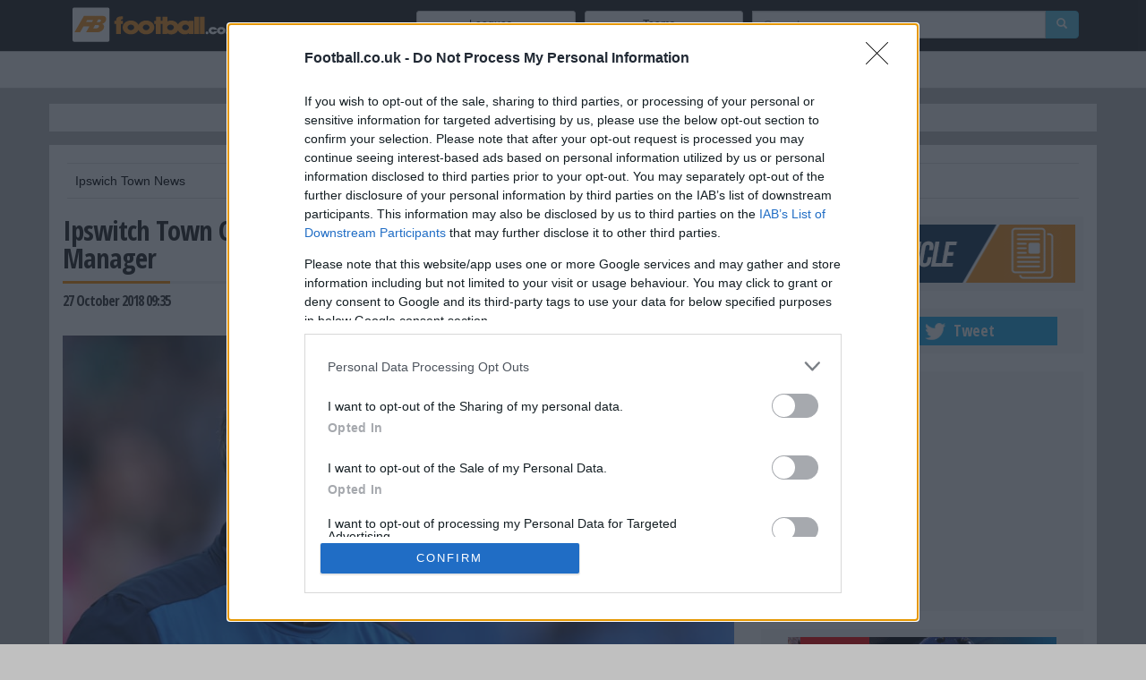

--- FILE ---
content_type: text/html; charset=UTF-8
request_url: https://www.football.co.uk/news/ipswitch-town-confirm-appointment-of-paul-lambert-as-new-manager/353004/
body_size: 42807
content:
<!DOCTYPE html>
<html lang="en">
<head>
  <!-- Google Tag Manager -->
    <script>(function(w,d,s,l,i){w[l]=w[l]||[];w[l].push({'gtm.start':
    new Date().getTime(),event:'gtm.js'});var f=d.getElementsByTagName(s)[0],
    j=d.createElement(s),dl=l!='dataLayer'?'&l='+l:'';j.async=true;j.src=
    'https://www.googletagmanager.com/gtm.js?id='+i+dl;f.parentNode.insertBefore(j,f);
    })(window,document,'script','dataLayer','GTM-TM36GQL');</script>
  <!-- End Google Tag Manager -->
  <meta charset="ISO-8859-1" http-equiv="Content-Type" content="text/html;" />
  <title>Ipswitch Town Confirm Appointment of Paul Lambert as New Manager</title>
  <meta name="viewport" content="width=device-width, initial-scale=1.0, minimum-scale=1.0, maximum-scale=1.0, user-scalable=no" />
  <meta name="description" content="Championship outfit Ipswich Town have confirmed the arrival of former Stoke City boss Paul Lambert as the club's new hea" />
  <meta name="twitter:card" content="summary_large_image"/>
  <meta name="twitter:description" content="Championship outfit Ipswich Town have confirmed the arrival of former Stoke City boss Paul Lambert as the club's new head coach following the departure of&nbsp;Paul Hurst at Portman Road. The Tractor Boys are currently sitting rock bottom of England's second division, below fellow strugglers Hull City on goal difference alone. Ipswich&nbsp;were without a new manager ahead of their trip to London this weekend where they will take on&nbsp;Millwall. However, the club confirmed that Lambert would be arriving..."/>
  <meta name="twitter:title" content="Ipswitch Town Confirm Appointment of Paul Lambert as New Manager"/>
  <meta name="twitter:site" content="@footballUK"/>
  <meta name="twitter:image:src" content="http://images.football.co.uk/630x472/21b20dbed80eeea2bf43c5acc0730f51.jpg"/>
  <meta property="og:image" content="http://images.football.co.uk/630x472/21b20dbed80eeea2bf43c5acc0730f51.jpg"/>
  <meta property="article:publisher" content="https://www.facebook.com/footballuk"/>
  <meta property="og:url" content="https://www.football.co.uk/news/ipswitch-town-confirm-appointment-of-paul-lambert-as-new-manager/353004/"/>
  <meta property="og:title" content="Ipswitch Town Confirm Appointment of Paul Lambert as New Manager"/>
  <meta property="og:description" content="Championship outfit Ipswich Town have confirmed the arrival of former Stoke City boss Paul Lambert as the club's new head coach following the departure of&nbsp;Paul Hurst at Portman Road. The Tractor Boys are currently sitting rock bottom of England's second division, below fellow strugglers Hull City on goal difference alone. Ipswich&nbsp;were without a new manager ahead of their trip to London this weekend where they will take on&nbsp;Millwall. However, the club confirmed that Lambert would be arriving..."/>
  <meta property="og:site_name" content="Football.co.uk"/>
  <meta property="og:type" content="article"/>
  <meta property="og:locale" content="en_GB"/>
  <meta property="dsg:team" content="27"/>
  <meta name="author" content="Digital Sports Group LTD" />
  <meta property="fb:pages" content="112389354005" />
  <link href="//maxcdn.bootstrapcdn.com/bootstrap/3.3.4/css/bootstrap.min.css" rel="stylesheet" />
  <link href="//cdn.football.co.uk/css/style.20150325.css" rel="stylesheet" />
  <link href="//cdn.football.co.uk/css/rrssb.20150325.css" rel="stylesheet" />
  <link href="//cdn.football.co.uk/css/mobile.20150325.css" rel="stylesheet" />
  <link href="//cdn.football.co.uk/css/slidebars.20150325.css" rel="stylesheet" />
  <link href="/css/summernote.css" rel="stylesheet" />
  <link href='https://fonts.googleapis.com/css?family=Open+Sans+Condensed:300,700' rel='stylesheet' type='text/css' />
  <!-- HTML5 shim, for IE6-8 support of HTML5 elements -->
  <!--[if lt IE 9]>
    <script src="/js/html5shiv.js"></script>
  <![endif]-->
  <link rel="shortcut icon" href="/img/favicon.png" />
  <!-- Google tag (gtag.js) -->
  <script async src="https://www.googletagmanager.com/gtag/js?id=G-HVW13YSVV4"></script>
  <script>
      window.dataLayer = window.dataLayer || [];
      function gtag(){dataLayer.push(arguments);}
      gtag('js', new Date());
      gtag('config', 'G-HVW13YSVV4');
  </script>
<script type="text/javascript" src="https://code.jquery.com/jquery-2.1.0.min.js"></script>
<script type='text/javascript' src='//cdn.football.co.uk/js/ads/common.20150325.js'></script>
<script type='text/javascript' src='//cdn.football.co.uk/js/ads/news.20150325.js'></script>
<script type='text/javascript' src='//cdn.football.co.uk/js/consent.js'></script>
<script src='https://www.google.com/recaptcha/api.js'></script>
<script type="text/javascript" src="https://sac.ayads.co/sublime/19230"></script>
<script async src="https://securepubads.g.doubleclick.net/tag/js/gpt.js"></script>
<script>

  window.googletag = window.googletag || {cmd: []};
  googletag.cmd.push(function() {
    googletag.defineSlot('/40650510/football_300x250', [300, 250], 'div-gpt-ad-1737987086437-0').addService(googletag.pubads());
    googletag.pubads().enableSingleRequest();
    googletag.enableServices();
  });

window.googletag = window.googletag || {cmd: []};
  googletag.cmd.push(function() {
    googletag.defineSlot('/40650510/football_300x350_btf', [300, 250], 'div-gpt-ad-1737987338979-0').addService(googletag.pubads());
    googletag.pubads().enableSingleRequest();
    googletag.enableServices();
  });

  window.googletag = window.googletag || {cmd: []};
  googletag.cmd.push(function() {
    googletag.defineSlot('/40650510/football_300x600', [300, 600], 'div-gpt-ad-1583759654771-0').addService(googletag.pubads());
    googletag.pubads().enableSingleRequest();
    googletag.enableServices();
  });

  window.googletag = window.googletag || {cmd: []};
  googletag.cmd.push(function() {
    googletag.defineSlot('/40650510/football_btf_728x90', [728, 90], 'div-gpt-ad-1583759882595-0').addService(googletag.pubads());
    googletag.pubads().enableSingleRequest();
    googletag.enableServices();
  });

  window.googletag = window.googletag || {cmd: []};
  googletag.cmd.push(function() {
    googletag.defineSlot('/40650510/football_300x350_btf', [300, 250], 'div-gpt-ad-1583759968100-0').addService(googletag.pubads());
    googletag.pubads().enableSingleRequest();
    googletag.enableServices();
  });

  window.googletag = window.googletag || {cmd: []};
  googletag.cmd.push(function() {
    googletag.defineSlot('/40650510/football_1x1', [1, 1], 'div-gpt-ad-1583760030252-0').addService(googletag.pubads());
    googletag.pubads().enableSingleRequest();
    googletag.enableServices();
  });
</script>

<script>

window.getGooglePersonalization = function( callbackFunction ){
var getGooglePersonalizationFn = function (callbackFunction ){
    window.__cmp( 'getGooglePersonalization', function(consent, isSuccess){
        if (callbackFunction ){
            if ( !isSuccess ){
                callbackFunction( false );
            } else if( consent.googlePersonalizationData.consentValue ){
                callbackFunction( true );
            } else {
                callbackFunction( false );
            }
        }
    });
}

window.__cmp('setConsentUiCallback', function () {
    getGooglePersonalizationFn(callbackFunction);
});

getGooglePersonalization(function (useGooglePersonalization) {
    window.loadAds({
        usePersonalizedAds: useGooglePersonalization
    });
});

</script>

<script async src="https://pagead2.googlesyndication.com/pagead/js/adsbygoogle.js?client=ca-pub-2119515615072902" crossorigin="anonymous"></script>
<script async src="https://securepubads.g.doubleclick.net/tag/js/gpt.js"></script>
<script>
  window.googletag = window.googletag || {cmd: []};
  googletag.cmd.push(function() {
    googletag.defineSlot('/40650510/football_300x250', [300, 250], 'div-gpt-ad-1739627418801-0').addService(googletag.pubads());
    googletag.pubads().enableSingleRequest();
    googletag.enableServices();
  });
</script>

<script async src="https://securepubads.g.doubleclick.net/tag/js/gpt.js"></script>
<script>
  window.googletag = window.googletag || {cmd: []};
  googletag.cmd.push(function() {
    googletag.defineSlot('/40650510/football_300x350_btf', [300, 250], 'div-gpt-ad-1739627515984-0').addService(googletag.pubads());
    googletag.pubads().enableSingleRequest();
    googletag.enableServices();
  });
</script>

</head>
<body>
<!-- Google Tag Manager (noscript) -->
<noscript><iframe src="https://www.googletagmanager.com/ns.html?id=GTM-TM36GQL"
height="0" width="0" style="display:none;visibility:hidden"></iframe></noscript>
<!-- End Google Tag Manager (noscript) -->
<!-- /40650510/football_1x1 -->
<div id='div-gpt-ad-1583760030252-0' style='width: 1px; height: 1px;'>
  <script>
    googletag.cmd.push(function() { googletag.display('div-gpt-ad-1583760030252-0'); });
  </script>
</div>

<div id="sb-site">
<nav class="navbar navbar-default navbar-inverse eyebrow navbar-fixed-top" role="eyebrow">
	<div class="container eyebrow">
    	<div class="row">
        		<div class="col-md-4 col-sm-4 col-xs-4">
                	<a href="/">
                    	<img src="//cdn.football.co.uk/img/football-logo-new-small.svg" width="200px" class="logo hidden-md hidden-lg"/>
                    </a>
                	<a href="/">
                    	<img src="/img/football-logo-new-small.png" alt="football news" title="football news" class="logo hidden-sm hidden-xs"/>	
                    </a>
        		</div>
                <div style="margin:10px 0px;" class="col-md-8 col-sm-8">
                <form action="/search/" id="cse-search-box" class="brow-options col-sm-5 hidden-xs col-md-6" role="search" method="get">
  					<div class="input-group">	
                    <input type="hidden" name="cx" value="partner-pub-2119515615072902:3o0du5ft42a" />
                    <input type="hidden" name="cof" value="FORID:11" />
                    <input type="hidden" name="ie" value="ISO-8859-1" />
                    <input type="text" size="31" class="form-control brow" placeholder="Search" name="q" id="srch-term"/>
                        <div class="input-group-btn">
                            <button class="btn btn-default btn-info btn-custom" type="submit" name="sa">
                                <i class="glyphicon glyphicon-search"></i>
                            </button>
                        </div>
                    </div>
                </form>
                <div class="btn-group brow-options hidden-xs col-sm-3 col-md-3">
                    <button class="btn dropdown-toggle btn-sm btn-default col-xs-12" data-toggle="dropdown">Teams
                    <span class="caret"></span></button>
                    <ul class="dropdown-menu team-list" style="z-index: -1!important;">
                                           </ul>
                </div>
                <div class="btn-group brow-options hidden-xs col-sm-3 col-md-3">
                    <button class="btn dropdown-toggle btn-sm btn-default col-xs-12" data-toggle="dropdown">Leagues 
                    <span class="caret"></span></button>
                    <ul class="dropdown-menu team-list">
                        <li class="divider"></li>
                        <li><strong>Leagues</strong></li>
                        <li class="divider"></li>
                        <li><a href="/premier-league-news/">Premier League</a></li>
                        <!--<li><a href="/champions-league-news/">Champions League</a></li>
                        <li><a href="/european-news/">European Football</a></li>-->
                        <li><a href="/championship-news/">Championship</a></li>
                        <li><a href="/league-1-news/">League One</a></li>
                        <li><a href="/league-2-news/">League Two</a></li>
                        <li><a href="/scottish-premiership-news/">Scottish Premiership</a></li>
                        <li><a href="/scottish-championship-news/">Scottish Championship</a></li>
                        <li><a href="/scottish-league-1-news/">Scottish League 1</a></li>
                        <li><a href="/scottish-league-2-news/">Scottish League 2</a></li>                        
                   </ul>
                </div>
                <div class="visible-xs menu-button sb-toggle-right pull-right">
                	<span class="glyphicon glyphicon-align-justify"></span>
                </div>
            	</div>
        </div> 
	</div>     
</nav>
<nav class="navbar navbar-default eyebrow eyebrow-nav navbar-fixed-top hidden-xs" role="eyebrow">
	<div class="container">
    <div class="row">
        <div class="col-md-12 col-sm-12 col-xs-12">
        
            <div class="header">
                <nav class="navbar navbar-default navbar-inner hidden-xs" role="navigation">
                    <div class="navbar-header">
                         <button type="button" class="navbar-toggle" data-toggle="collapse" data-target="#bs-example-navbar-collapse-1"> <span class="sr-only">Toggle navigation</span><span class="icon-bar"></span><span class="icon-bar"></span><span class="icon-bar"></span></button> 
                    </div>
                    
                    <div class="collapse navbar-collapse" id="bs-example-navbar-collapse-1">
                        <ul class="nav navbar-nav">
                            <li class="dropdown">
                                <a href="#" class="dropdown-toggle" data-toggle="dropdown">Football<strong class="caret"></strong></a>
                                <ul class="dropdown-menu">
                                    <li class="divider"></li>
                                                                        <li><strong>Football News</strong></li>                                    <li class="divider"></li>
                                    <li><a href="/premier-league-news/" title="Premier League News">Premier League News</a></li>
                                    <!--
                                    <li><a href="/fa-cup-news/" title="FA Cup News">FA Cup News</a></li>
                                    <li><a href="/league-cup-news/" title="League Cup News">League Cup News</a></li>
                                    <li><a href="/champions-league-news/" title="Champions League News">Champions League News</a></li>
                                    <li><a href="/europa-league-news/" title="Europa League News">Europa League News</a></li>
                                    <li><a href="/european-news/" title="European Football News">European Football News</a></li>
                                    <li><a href="/international-news/" title="International Football News">International Football News</a></li>
                                    -->
                                    <li><a href="/scottish-premiership-news/" title="Scottish Premiership News">Scottish Premiership News</a></li>
                                    <li class="divider"></li>
                                    <li><strong>Football League News</strong></li>
                                    <li class="divider"></li>
                                    <li><a href="/championship-news/" title="Championship News">Championship News</a></li>
                                    <li><a href="/league-1-news/" title="League One News">League One News</a></li>
                                    <li><a href="/league-2-news/" title="League Two News">League Two News</a></li>
                                    <li class="divider"></li>
                                    <li><strong>Scottish League News</strong></li>
                                    <li class="divider"></li>
                                    <li><a href="/scottish-championship-news/" title="Scottish Championship News">Scottish Championship News</a></li>
                                    <li><a href="/scottish-league-1-news/" title="Scottish League 1 News">Scottish League 1</a></li>
                        			<li><a href="/scottish-league-2-news/" title="Scottish League 2 News">Scottish League 2</a></li>
                                    <li class="divider"></li>
                                    <li><strong>Other Sports News</strong></li>
                                    <li class="divider"></li>
                                    <li><a href="/sports-news/" title="Other Sports News">Other Sports News</a></li>
                                </ul>
                            </li>
                            <li>
                                <h2><a href="/fixtures/" title="Football Fixtures">Fixtures</a></h2>
                            </li>
                            <li>
                                <h2><a href="/match-reports/" title="Football Results">Results</a></h2>
                            </li>
                            <li>
                                <a href="/league-tables/" title="League Tables">Tables</a>
                            </li>
                            <li>
                                <a href="/profiles/players/" title="Football Players">Players</a>
                            </li>
                            <li>
                            	<a href="/transfer-gossip/" title="Transfer Gossip">Transfers</a>
                            </li>
                            <li class="dropdown">
                                <a href="#" class="dropdown-toggle" data-toggle="dropdown">Extras<strong class="caret"></strong></a>
                                <ul class="dropdown-menu pull-right">
                                    <li><a href="/teams/" title="Football Teams">Football Teams</a></li>
                                </ul>
                            </li>
                        </ul>
                    </div>
                </nav> 
            </div>
        
        </div>
    </div>
    </div>
</nav>
<div class="content-spacer">&nbsp;</div>
<div class="container transparent main-mega-banner hidden-xs">
	<div class="row clearfix">
		<div class="col-md-12">
            <div class="advert" align="center">
           
                
				
        	</div>
        </div>
    </div>
</div>

<div class="container transparent main-mega-banner hidden-lg hidden-md hidden-sm">
  <div class="row clearfix">
    <div class="col-md-12">
      <div class="advert">
      
	    <!-- /40650510/football_300x350_btf -->
		<div id='div-gpt-ad-1737987338979-0'>
		  <script>
			googletag.cmd.push(function() { googletag.display('div-gpt-ad-1737987338979-0'); });
		  </script>
		</div>
        
	  </div>
    </div>
  </div>
</div>



<div class="container">
	<div class="row clearfix">
		<div class="col-md-12 column">
            <div class="well well-sm club-links division-links clearfix"> 
            
  <ul class="list-inline mobile-touch">  
  
  
  
  <li><a href="/ipswich-town/news/" title="Ipswich Town News">Ipswich Town News</a></li>
  
  </ul>
  
  
  
  </div>
  
</div>
</div>

</div>

<div class="container">
	<div class="row clearfix">
		<div class="col-md-12 column">
			<div class="row clearfix">
				<div class="col-md-8 column">
				<div id="article" class="clearfix">
	
	
		<div id="article-headline">
    	<h1>Ipswitch Town Confirm Appointment of Paul Lambert as New Manager</h1> 
       
        <div id="author">
            <h5>
            	27 October 2018 09:35            	
            	</h5>
            <div id="article-stats" class="hidden-xs">
            	<strong></strong>  
            </div>
        </div>
    </div>
    
        
    
    <div class="article-content">
    	        
       
        <!-- Article Start -->
        
  <img src='https://images2.minutemediacdn.com/image/upload/c_scale,w_912,h_516,c_fill,g_auto/shape/cover/sport/swansea-city-v-stoke-city-premier-league-5bd4204423006ab033000001.jpg?main_image=true&imageType=.jpg' /><p>Championship outfit Ipswich Town have confirmed the arrival of former Stoke City boss Paul Lambert as the club's new head coach following the departure of&nbsp;<inline style="background-color: initial; font-size: 1em;">Paul Hurst at Portman Road.</inline></p>
<p><inline style="background-color: initial; font-size: 1em;"><br></inline></p>
<p><inline style="background-color: initial; font-size: 1em;">The Tractor Boys are currently sitting rock bottom of England's second division, below fellow strugglers Hull City on goal difference alone.</inline></p>
<i class="wrapper" contenteditable="false"><div class="image-container imageEmbedded" contenteditable="false" data-url="https://90min-images-original.s3.amazonaws.com/production/exeter-city-v-ipswich-town-carabao-cup-first-round-5bd421fb713290f1a8000003.jpg" data-large_url="https://media.gettyimages.com/photos/luke-chambers-of-ipswich-town-reacts-during-the-carabao-cup-first-picture-id1016772570?b=1&amp;k=6&amp;m=1016772570&amp;s=612x612&amp;w=0&amp;h=bAy_jzlPH3AXcRTEl_EHUEdA5DerTC9dwb5ZnNgW5KI=" data-title="Exeter City v Ipswich Town - Carabao Cup First Round" data-description="EXETER, ENGLAND - AUGUST 14:  Luke Chambers of Ipswich Town reacts during the Carabao Cup First Round match between Exeter City and Ipswich Town at St James Park on August 14, 2018 in Exeter, England. (Photo by Dan Mullan/Getty Images)" data-credit="Dan Mullan/GettyImages" data-date="2018-08-14" data-ratio="4/3" data-crop='{"x":0.06507936507936508,"y":0,"w":0.8932461873638344,"h":1}' data-getty_image="true" data-licensor="GettyImages" data-is-animated="false" data-width="undefined" data-height="undefined"><img src="https://media.minutemediacdn.com/process?url=https%3A%2F%2F90min-images-original.s3.amazonaws.com%2Fproduction%2Fexeter-city-v-ipswich-town-carabao-cup-first-round-5bd421fb713290f1a8000003.jpg&amp;filters%5Bcrop%5D%5Bw%5D=0.8932461873638344&amp;filters%5Bcrop%5D%5Bh%5D=1.0&amp;filters%5Bcrop%5D%5Bo_x%5D=0.06507936507936508&amp;filters%5Bcrop%5D%5Bo_y%5D=0.0&amp;filters%5Bquality%5D%5Btarget%5D=80&amp;type=.jpg&amp;filters%5Bresize%5D%5Bw%5D=630&amp;filters%5Bresize%5D%5Bh%5D=472" alt="Exeter City v Ipswich Town - Carabao Cup First Round" title="Dan Mullan/GettyImages" data-licensor="GettyImages"></div>
</i>
<p class="" data-label="Drop here..."><a href="https://www.90min.com/teams/ipswich" target="_blank"> Ipswich</a><inline style="background-color: initial; font-size: 1em;"><inline>&nbsp;</inline>were without a new manager ahead of their trip to London this weekend where they will take on&nbsp;</inline><a href="https://www.90min.com/teams/millwall" target="_blank">Millwall</a><inline style="background-color: initial; font-size: 1em;">. However, the club confirmed that Lambert would be arriving just hours before their match at the Den on Saturday.</inline></p>
<p><inline style="background-color: initial; font-size: 1em;"><br></inline></p>
<p><inline style="background-color: initial; font-size: 1em;">"</inline><inline style="background-color: initial; font-size: 1em;">I can&rsquo;t wait to get going and I&rsquo;ll be using all my experience - and give everything I&rsquo;ve got for Ipswich Town," Lambert told the club's&nbsp;</inline><a href="https://www.itfc.co.uk/news/2018/october/paul-lambert-appointed-new-ipswich-town-manager/?fbclid=IwAR2BnRksNZZQHCDZxac4l6wjCxC_QgH28Uj-l0eY42lLvIrIPt5w_sGuGOE" target="_blank">official website</a><inline style="background-color: initial; font-size: 1em;">.</inline></p>
<p class="" data-label="Drop here..."><inline style="background-color: initial; font-size: 1em;"><br></inline></p>
<p class="" data-label="Drop here...">"I know about the history of the Club, what a fantastic football club it is and I&rsquo;m proud to be the manager here.</p>
<i class="wrapper" contenteditable="false"><div class="tweet-container tweetEmbedded" contenteditable="false" data-tweetid="1056092260801044480" data-tweeturl="https://twitter.com/Official_ITFC/status/1056092260801044480" data-tweetauthor="Official_ITFC"><blockquote class="twitter-tweet">
<p lang="en" dir="ltr">Ipswich Town Football Club can confirm the appointment of Paul Lambert as our new manager.<br><br>The 49-year old has signed a contract at Portman Road until the summer of 2021. <br><br>Welcome to <a href="https://twitter.com/hashtag/itfc?src=hash&amp;ref_src=twsrc%5Etfw">#itfc</a>, Paul!</p>&mdash; Ipswich Town FC (@Official_ITFC) <a href="https://twitter.com/Official_ITFC/status/1056092260801044480?ref_src=twsrc%5Etfw">October 27, 2018</a>
</blockquote></div></i>
<p class="" data-label="Drop here...">"Obviously it&rsquo;s been a difficult start to the season but to get through this period we need to be pulling together as one - players, staff and supporters.&nbsp;</p>
<p>"I want us to play with tempo, with enthusiasm, with drive. I want the players to enjoy their football and I&rsquo;m relishing the challenge of helping to take this club forward."</p>
<i class="wrapper" contenteditable="false"><div class="image-container imageEmbedded" contenteditable="false" data-url="https://90min-images-original.s3.amazonaws.com/production/stoke-city-v-crystal-palace-premier-league-5bd4222423006a7010000001.jpg" data-large_url="https://media.gettyimages.com/photos/paul-lambert-manager-of-stoke-city-looks-on-ahead-of-the-premier-picture-id954903988?b=1&amp;k=6&amp;m=954903988&amp;s=612x612&amp;w=0&amp;h=4JkWkOo4rh8wtyQN8ujDhvOV9T8dRs3FS0PtxlMf2eE=" data-title="Stoke City v Crystal Palace - Premier League" data-description="STOKE ON TRENT, ENGLAND - MAY 05:  Paul Lambert, Manager of Stoke City looks on ahead of the Premier League match between Stoke City and Crystal Palace at Bet365 Stadium on May 5, 2018 in Stoke on Trent, England.  (Photo by Gareth Copley/Getty Images)" data-credit="Gareth Copley/GettyImages" data-date="2018-05-05" data-ratio="4/3" data-crop='{"x":0,"y":0,"w":0.9019607843137255,"h":1}' data-getty_image="true" data-licensor="GettyImages" data-is-animated="false" data-width="undefined" data-height="undefined"><img src="https://media.minutemediacdn.com/process?url=https%3A%2F%2F90min-images-original.s3.amazonaws.com%2Fproduction%2Fstoke-city-v-crystal-palace-premier-league-5bd4222423006a7010000001.jpg&amp;filters%5Bcrop%5D%5Bw%5D=0.9019607843137255&amp;filters%5Bcrop%5D%5Bh%5D=1.0&amp;filters%5Bcrop%5D%5Bo_x%5D=0.0&amp;filters%5Bcrop%5D%5Bo_y%5D=0.0&amp;filters%5Bquality%5D%5Btarget%5D=80&amp;type=.jpg&amp;filters%5Bresize%5D%5Bw%5D=630&amp;filters%5Bresize%5D%5Bh%5D=472" alt="Stoke City v Crystal Palace - Premier League" title="Gareth Copley/GettyImages" data-licensor="GettyImages"></div>
</i>
<p class="" data-label="Drop here...">Ipswich owner&nbsp;<inline style="background-color: initial; font-size: 1em;">Marcus Evans added that he was "delighted" that Lambert was able to come on board at Portman Road, insisting that the 49-year-old's track record with young players was a key factor in his appointment.</inline></p>
        
                
         <p style="text-align:right;">Source: <a target="_blank" href="https://www.90min.com?utm_source=football.co.uk&utm_medium=cpc">90min</a></p>
        
                
        
        

        <!-- Article End -->
        
		<script async src="//pagead2.googlesyndication.com/pagead/js/adsbygoogle.js"></script>
        <!-- DSG Leaderboard -->
        <ins class="adsbygoogle"
             style="display:inline-block;width:728px;height:90px"
             data-ad-client="ca-pub-2119515615072902"
             data-ad-slot="9944613914"></ins>
        <script>
        (adsbygoogle = window.adsbygoogle || []).push({});
        </script>
        
        <hr/>
		
    </div>
       
</div>
<script async src="//platform.twitter.com/widgets.js" charset="utf-8"></script>
<script async defer src="//platform.instagram.com/en_US/embeds.js"></script>				</div>
				<div class="col-md-4 column">
                <div class="well well-sm">
<a href="/submit-article/"><img src="//cdn.football.co.uk/images/assets/fb-article.png" width="100%" /></a>         
</div>


<div class="well well-sm">
	<ul class="list-unstyled list-inline main-site-social col-md-12 col-sm-12 col-xs-12">
		<a href="https://www.facebook.com/footballuk" target="_blank" title="Like Football.co.uk on Facebook" /><li class="mss-fb col-md-6 col-sm-6 col-xs-6">Like</li></a>
		<a href="https://twitter.com/footballUK" target="_blank" title="Follow Football.co.uk on Twitter" /><li class="mss-tw col-md-6 col-sm-6 col-xs-6">Tweet</li></a>
	</ul>
</div>

<div class="well well-sm advert">
     <div style="min-height:250px; width:100%; overflow: hidden;">
        <!-- MPU 300x250 ATF -->
		<!-- /40650510/football_300x250 -->
		<div id='div-gpt-ad-1739627418801-0' style='min-width: 300px; min-height: 250px;'>
		  <script>
			googletag.cmd.push(function() { googletag.display('div-gpt-ad-1739627418801-0'); });
		  </script>
		</div>
	 </div>
</div>


<div class="well well-sm well-b" style="display: none;">	
	<h3>Trending on the forum</h3>
</div>

<div class="well well-sm advert">
<a href="https://goo.gl/8lGWNJ" rel="nofollow" target="_blank"><img src="//cdn.football.co.uk/img/skydive-mpu.png"></a>
</div>
<div class="well well-sm" style="display: none;">
<img src="//cdn.football.co.uk/images/assets/fb-buzz.png" width="100%" />            
</div>

<div data-str-native-key="c56987c8" style="display: none;"></div>
<div id="MwebFootballTakeoverPXLMiddleMPU"> </div>
 

 
<div class="well well-sm advert">
     <div style="min-height:250px; width:100%">
    
     <!-- MPU 300x250 BTF -->
       <!-- /40650510/football_300x350_btf -->
<div id='div-gpt-ad-1739627515984-0' style='min-width: 300px; min-height: 250px;'>
  <script>
    googletag.cmd.push(function() { googletag.display('div-gpt-ad-1739627515984-0'); });
  </script>
</div>
       
	 </div>
	
</div>

<div class="well well-sm advert">
    <div style="min-height:250px; width:100%">
    <!-- DMPU 300x600 BTF -->
    <!-- /40650510/football_300x600 -->
<div id='div-gpt-ad-1583759654771-0' style='width: 300px; height: 600px;'>
  <script>
    googletag.cmd.push(function() { googletag.display('div-gpt-ad-1583759654771-0'); });
  </script>
</div>
	</div>
</div>

</div>
	
				</div>
			</div>
		</div>
	</div>
</div>
<footer>
	<div class="container footer">
    	<div class="footer-base">
        	<div class="row clearfix">
        		
                <div class="col-md-4">
                	<div class="well well-sm well-b">
                		<h3>Follow Football.co.uk</h3>
                    </div>
                   	<ul class="list-inline">
                    	<li><a href="https://www.facebook.com/footballuk" target="_blank" class="footer-social foot-fb" rel="nofollow">Football's Facebook</a></li>
                       	<li><a href="https://www.twitter.com/footballuk" target="_blank" class="footer-social foot-tw" rel="nofollow">Football's Twitter</a></li>
                        <li><a href="https://www.youtube.com/channel/UCZolJKbOHtQuge8EBREAXgg" target="_blank" class="footer-social foot-tb" rel="nofollow">Football's YouTube</a></li>
                        <li><a href="https://footballcouk.tumblr.com" target="_blank" class="footer-social foot-yt" rel="nofollow">Football's Tumblr</a></li>
                        <li><a href="https://instagram.com/footballcouk/" target="_blank" class="footer-social foot-ig" rel="nofollow">Football's Instagram</a></li>
                    </ul>
                    <hr/>
                    <div class="well well-sm well-b">
                    	<h3>Sign up and join our team</h3>
                    </div>
                    <p>Football's Writer Program can give you the edge you need to get ahead. <a href="/submit-article/">Apply Now</a></p>
                </div>
                <div class="col-md-2">
                	<div class="well well-sm well-b">
                		<h3>Information</h3>
                    </div>
                    <ul class="list-unstyled">
                        <li><a href="/privacy-policy/" title="football.co.uk Privacy &amp; Cookie Policy">Privacy &amp; Cookie Policy</a></li>  
                        <li><a href="/terms-and-conditions/" title="football.co.uk Terms and Conditions">Terms</a></li>      
                        <li><a href="/advertise/" title="Advertise on football.co.uk">Advertise</a></li>
                        <li><a href="/contact-us/" title="Contact us">Contact Us</a></li>
                    </ul>
                </div>
                <div class="col-md-2">
                	<div class="well well-sm well-b">
                		<h3>Sports sites</h3>
                    </div>
                    					
					<ul class="list-unstyled">
						<li><a target="_blank" href="https://www.sport.co.uk" rel="nofollow">Sport</a></li>
						<li><a target="_blank" href="https://www.cricket.co.uk" rel="nofollow">Cricket</a></li>
						<li><a target="_blank" href="https://www.golf.co.uk" rel="nofollow">Golf</a></li>
						<li><a target="_blank" href="https://www.motorsport.co.uk" rel="nofollow">Motorsport</a></li>
						<li><a target="_blank" href="https://www.rugby.co.uk" rel="nofollow">Rugby</a></li>
						<li><a target="_blank" href="https://www.tennis.co.uk" rel="nofollow">Tennis</a></li>
					</ul>
					
										
                </div>
                            </div>
        </div>
        <hr/>
        <ul class="list-inline col-md-12 col-sm-12 col-xs-12">
        <li><a href="http://www.digitalsportsgroup.co.uk/"><img src="https://cdn.football.co.uk/images/structure/copyright.png" alt="" title="" /></a></li>
        <li>&copy; 2004 - 2026 football.co.uk</li>
        </ul>
	</div>
</footer>

<div class="container transparent main-mega-banner hidden-xs">
	<div class="row clearfix">
		<div class="col-md-12">
        	<div class="advert">
        	
        	<!-- LB 728x90 BTF  -->
			<!-- /40650510/football_btf_728x90 -->
            <div id='div-gpt-ad-1583759882595-0' style='width: 728px; height: 90px;'>
              <script>
                googletag.cmd.push(function() { googletag.display('div-gpt-ad-1583759882595-0'); });
              </script>
            </div>
            
        	</div>
        </div>
    </div>
</div>
<div class="container transparent main-mega-banner hidden-lg hidden-md hidden-sm">
  <div class="row clearfix">
    <div class="col-md-12">
      <div class="advert">
        <!-- MPU Mobile BTF  -->
        
        <!-- /40650510/football_300x350_btf -->
        <div id='div-gpt-ad-1583759968100-0' style='width: 300px; height: 250px;'>
          <script>
            googletag.cmd.push(function() { googletag.display('div-gpt-ad-1583759968100-0'); });
          </script>
        </div>
        
	  </div>
    </div>
  </div>
</div>

    <div class="sb-slidebar sb-right slide-nav sb-style-push">	
        <ul class="nav nav-list">
            <li class="mobile-catagory" >
                <label>Navigation</label>
                <span class="glyphicon glyphicon-tasks pull-right menu-navigation">&nbsp;</span>
            </li>
            <li class="mobile-catagory">
               <!-- <a href="#" class="dropdown-toggle tree-toggle" data-toggle="dropdown">Football<strong class="caret"></strong></a> -->
                <label class="tree-toggle">Football<strong class="caret"></strong></label>
                <ul class="tree" id="sub">
                    <li><h2><a href="/news/" title="Football News">Football News</a></h2></li>
                    <li><a href="/premier-league-news/" title="Premier League News">Premier League News</a></li>
                    <li><a href="/fa-cup-news/" title="FA Cup News">FA Cup News</a></li>
                    <li><a href="/league-cup-news/" title="League Cup News">League Cup News</a></li>
                    <li><a href="/champions-league-news/" title="Champions League News">Champions League News</a></li>
                    <li><a href="/europa-league-news/" title="Europa League News">Europa League News</a></li>
                    <li><a href="/scottish-premiership-news/" title="Scottish Premiership News">Scottish Premiership News</a></li>
                    <li><a href="/international-news/" title="International Football News">International Football News</a></li>
                    <li><strong>Football League News</strong></li>
                    <li><a href="/championship-news/" title="Championship News">Championship News</a></li>
                    <li><a href="/league-1-news/" title="League One News">League One News</a></li>
                    <li><a href="/league-2-news/" title="League Two News">League Two News</a></li>
                    <li><strong>Scottish League News</strong></li>
                    <li><a href="/scottish-championship-news/" title="Scottish Championship News">Scottish Championship News</a></li>
                    <li><a href="/scottish-league-1-news/" title="Scottish League 1 News">Scottish League 1</a></li>
                    <li><a href="/scottish-league-2-news/" title="Scottish League 2 News">Scottish League 2</a></li>
                    <li><strong>Other Sports News</strong></li>
                    <li><a href="/sports-news/" title="Other Sports News">Other Sports News</a></li>
                </ul>
            </li>
            <li>
                <a href="/fixtures/" title="Football Fixtures">Fixtures</a>
            </li>
            <li>
                <a href="/match-reports/" title="Football Results">Results</a>
            </li>
            <li>
                <a href="/league-tables/" title="League Tables">Tables</a>
            </li>
            <li>
                <a href="/profiles/players/" title="Football Players">Players</a>
            </li>
            <li><a href="/transfer-gossip/" title="Transfer Gossip">Transfers</a></li>
            <li>
                <a href="http://stats.football.co.uk" title="Football Statistics">Stats</a>
            </li>
            <li>
                <a href="/live-scores/" title="Live football Scores">Live Scores</a>
            </li>
            <li class="mobile-catagory">
                <!-- <a href="#" class="dropdown-toggle" data-toggle="dropdown">Extras<strong class="caret"></strong></a> -->
                 <label class="tree-toggle">Extras<strong class="caret"></strong></label>
                <ul class="tree" id="sub" >
                    <li><a href="/football-kits/" title="Football Kits">Football Kits</a></li>
                    <li><a href="/gallery/" title="Football Wags">Wags</a></li>
                    <li><a href="/video/" title="Football Videos">Football Videos</a></li>
                    <li><a href="/profiles/writers/" title="Football Writers">Football Writers</a></li>
                    <li><a href="/pfa-fans-player-of-the-month/" title="PFA Fans Player of the month">PFA Fans Player of the month</a></li>
                    <li><a href="/widgets/" title="Football Widgets">Football Widgets</a></li>
                    <li><a href="/teams/" title="Football Teams">Football Teams</a></li>
                </ul>
            </li>
                    
        </ul>
    </div>
</div>
<script type="text/javascript" src="https://maxcdn.bootstrapcdn.com/bootstrap/3.3.4/js/bootstrap.min.js"></script>
<script type="text/javascript" src="https://cdn.football.co.uk/js/scripts.20150325.js"></script>
<script type="text/javascript" src="https://cdn.football.co.uk/js/rrssb.20150325.min.js"></script>
<script type="text/javascript" src="https://cdn.football.co.uk/js/slidebars.20150325.js"></script>
<script type="text/javascript" src="https://cdn.football.co.uk/js/common.20150325.js"></script>
<script type="text/javascript" src="/js/summernote.js"></script>
<script>
  (function($) {
    $(document).ready(function() {
      $.slidebars();
      $('#summernote').summernote({
          	height: 300,
          	toolbar: [
          	        	['style', ['bold', 'italic', 'underline', 'clear']],
          	       	    ['color', ['color']],
          	            ['para', ['ul', 'ol', 'paragraph']],
          	    ]
       });
    });
  }) (jQuery);
  
  $(document).on('change', '#jxDivisions', function() {

	    var jDiv = $('#jxDivisions').val();
 
	    $.get("/services/teams/" + jDiv, function(data) {

	      $('#jxTeams').html(data);

	    });

   });
  
 </script>
 


<!-- Quantcast Tag -->
<script type="text/javascript">
window._qevents = window._qevents || [];

(function() {
var elem = document.createElement('script');
elem.src = (document.location.protocol == "https:" ? "https://secure" : "http://edge") + ".quantserve.com/quant.js";
elem.async = true;
elem.type = "text/javascript";
var scpt = document.getElementsByTagName('script')[0];
scpt.parentNode.insertBefore(elem, scpt);
})();

window._qevents.push({
qacct:"p-w3r1PCdFU4LrX",
uid:"__INSERT_EMAIL_HERE__"
});
</script>

<noscript>
<div style="display:none;">
<img src="//pixel.quantserve.com/pixel/p-w3r1PCdFU4LrX.gif" border="0" height="1" width="1" alt="Quantcast"/>
</div>
</noscript>
<!-- End Quantcast tag -->

<script data-cfasync="false" type="text/javascript" id="clever-core">
        /* <![CDATA[ */
        (function (document, window) {
            var a, c = document.createElement("script"), f = window.frameElement;
            c.id = "CleverCoreLoader68409";
            c.src = "https://scripts.cleverwebserver.com/4d1e4ae231d15747722cb11d984637cb.js";
            c.async = !0;
            c.type = "text/javascript";
            c.setAttribute("data-target", window.name || (f && f.getAttribute("id")));
            c.setAttribute("data-callback", "put-your-callback-function-here");
            c.setAttribute("data-callback-url-click", "put-your-click-macro-here");
            c.setAttribute("data-callback-url-view", "%%VIEW_URL_UNESC%%");
            try {
                a = parent.document.getElementsByTagName("script")[0] || document.getElementsByTagName("script")[0];
            } catch (e) {
                a = !1;
            }
            a || (a = document.getElementsByTagName("head")[0] || document.getElementsByTagName("body")[0]);
            a.parentNode.insertBefore(c, a);
        })(document, window);
        /* ]]> */
</script>
<div class="clever-core-ads-offerwall"></div>
</body>
</html>


--- FILE ---
content_type: text/html; charset=utf-8
request_url: https://www.google.com/recaptcha/api2/aframe
body_size: -102
content:
<!DOCTYPE HTML><html><head><meta http-equiv="content-type" content="text/html; charset=UTF-8"></head><body><script nonce="dVSjQnwOggu9OeztYoAKvA">/** Anti-fraud and anti-abuse applications only. See google.com/recaptcha */ try{var clients={'sodar':'https://pagead2.googlesyndication.com/pagead/sodar?'};window.addEventListener("message",function(a){try{if(a.source===window.parent){var b=JSON.parse(a.data);var c=clients[b['id']];if(c){var d=document.createElement('img');d.src=c+b['params']+'&rc='+(localStorage.getItem("rc::a")?sessionStorage.getItem("rc::b"):"");window.document.body.appendChild(d);sessionStorage.setItem("rc::e",parseInt(sessionStorage.getItem("rc::e")||0)+1);localStorage.setItem("rc::h",'1768505997980');}}}catch(b){}});window.parent.postMessage("_grecaptcha_ready", "*");}catch(b){}</script></body></html>